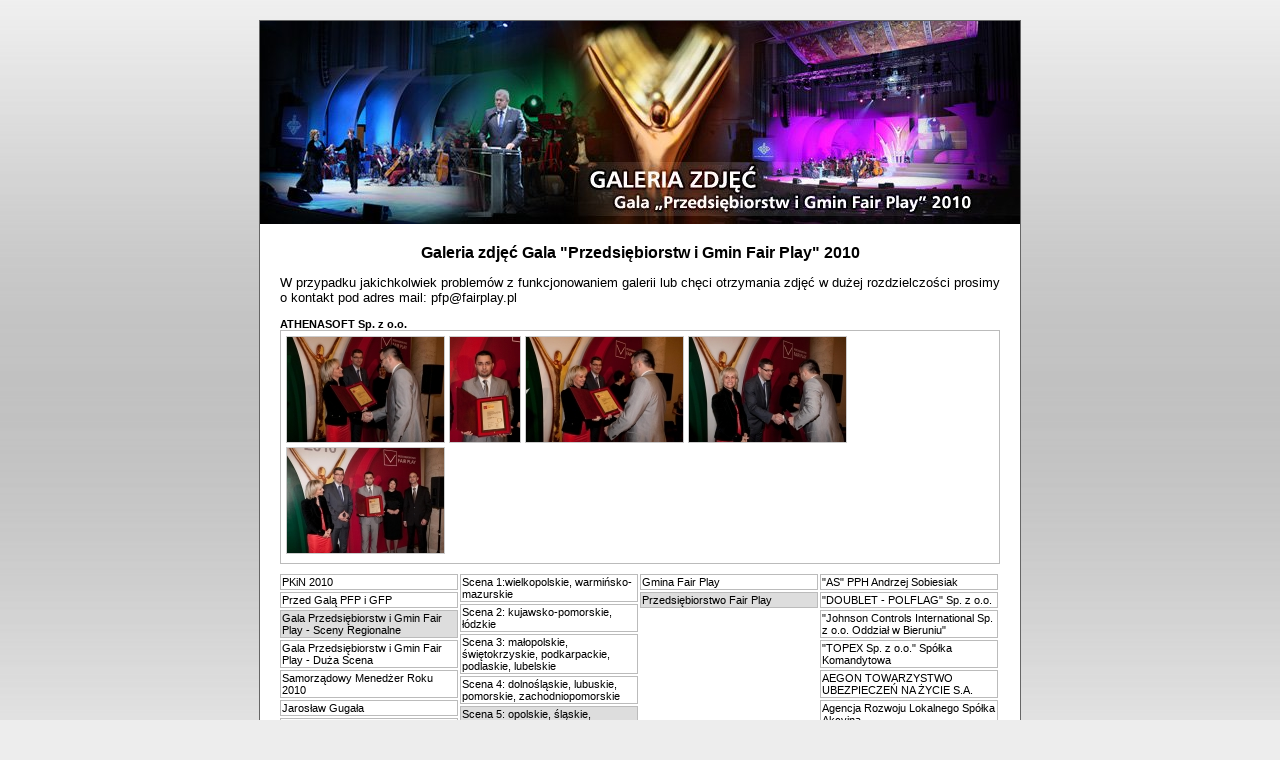

--- FILE ---
content_type: text/html; charset=UTF-8
request_url: http://gala2010.fairplay.pl/index,3,5,113,pfp,athenasoft_sp__z_o_o_.html
body_size: 6390
content:
<!DOCTYPE html PUBLIC "-//W3C//DTD XHTML 1.0 Strict//EN" "http://www.w3.org/TR/xhtml1/DTD/xhtml1-strict.dtd">
<html xmlns="http://www.w3.org/1999/xhtml"><head>
<title>ATHENASOFT Sp. z o.o. - Galeria zdjęć Gala "Przedsiębiorstw i Gmin Fair Play" 2010</title>
<meta http-equiv="Content-Language" content="pl" />
<meta http-equiv="Content-Type" content="text/html; charset=utf-8" />
<meta name="author" content="Łukasz Opiekun" />
<meta name="description" content="Galeria zdjęć Gala &quot;Przedsiębiorstw i Gmin Fair Play&quot; 2010" />
<meta name="keywords" content="gala, fair play, warszawa, 2010, 17 grudnia, gmina, przedsiębiorstwo, galeria z gali" />
<meta name="robots" content="index, follow" />
<link rel="stylesheet" href="style/style.css" type="text/css" />
<link rel="stylesheet" type="text/css" href="extra/lightbox/css/jquery.lightbox-0.5.css" media="screen" />
<script type="text/javascript" src="scripts/jquery-1.3.2.min.js"></script>
<script type="text/javascript" src="extra/lightbox/js/jquery.lightbox-0.5.min.js"></script>
<script type="text/javascript" src="scripts/skrypt.js"></script>
</head>
<body>
<div id="content">
<div id="top"></div>
<div id="galeria">
<h1>Galeria zdjęć Gala "Przedsiębiorstw i Gmin Fair Play" 2010</h1>
<p>W przypadku jakichkolwiek problemów z funkcjonowaniem galerii lub chęci otrzymania zdjęć w dużej rozdzielczości prosimy o kontakt pod adres mail: <a href="mailto:pfp@fairplay.pl">pfp@fairplay.pl</a></p><div id="opis">ATHENASOFT Sp. z o.o.</div>
<div id="foto">
<a href="foto/3/5/PFP/113/foto1.jpg" title="ATHENASOFT Sp. z o.o. - Galeria zdjęć Gala &quot;Przedsiębiorstw i Gmin Fair Play&quot; 2010" class="lbox"><img src="imagejpg.php?path=foto/3/5/PFP/113/foto1.jpg" alt="ATHENASOFT Sp. z o.o. - Galeria zdjęć Gala &quot;Przedsiębiorstw i Gmin Fair Play&quot; 2010" /></a>
<a href="foto/3/5/PFP/113/foto5.jpg" title="ATHENASOFT Sp. z o.o. - Galeria zdjęć Gala &quot;Przedsiębiorstw i Gmin Fair Play&quot; 2010" class="lbox"><img src="imagejpg.php?path=foto/3/5/PFP/113/foto5.jpg" alt="ATHENASOFT Sp. z o.o. - Galeria zdjęć Gala &quot;Przedsiębiorstw i Gmin Fair Play&quot; 2010" /></a>
<a href="foto/3/5/PFP/113/foto2.jpg" title="ATHENASOFT Sp. z o.o. - Galeria zdjęć Gala &quot;Przedsiębiorstw i Gmin Fair Play&quot; 2010" class="lbox"><img src="imagejpg.php?path=foto/3/5/PFP/113/foto2.jpg" alt="ATHENASOFT Sp. z o.o. - Galeria zdjęć Gala &quot;Przedsiębiorstw i Gmin Fair Play&quot; 2010" /></a>
<a href="foto/3/5/PFP/113/foto3.jpg" title="ATHENASOFT Sp. z o.o. - Galeria zdjęć Gala &quot;Przedsiębiorstw i Gmin Fair Play&quot; 2010" class="lbox"><img src="imagejpg.php?path=foto/3/5/PFP/113/foto3.jpg" alt="ATHENASOFT Sp. z o.o. - Galeria zdjęć Gala &quot;Przedsiębiorstw i Gmin Fair Play&quot; 2010" /></a>
<a href="foto/3/5/PFP/113/foto4.jpg" title="ATHENASOFT Sp. z o.o. - Galeria zdjęć Gala &quot;Przedsiębiorstw i Gmin Fair Play&quot; 2010" class="lbox"><img src="imagejpg.php?path=foto/3/5/PFP/113/foto4.jpg" alt="ATHENASOFT Sp. z o.o. - Galeria zdjęć Gala &quot;Przedsiębiorstw i Gmin Fair Play&quot; 2010" /></a>
</div>
<div class="lista">
<div><a class="lewe" title="PKiN 2010" href="index,1,pkin_2010.html">PKiN 2010</a></div>
<div><a class="lewe" title="Przed Galą PFP i GFP" href="index,2,przed_gala_pfp_i_gfp.html">Przed Galą PFP i GFP</a></div>
<div><a class="lewe1" title="Gala Przedsiębiorstw i Gmin Fair Play - Sceny Regionalne" href="index,3,gala_przedsiebiorstw_i_gmin_fair_play___sceny_regionalne.html">Gala Przedsiębiorstw i Gmin Fair Play - Sceny Regionalne</a></div>
<div><a class="lewe" title="Gala Przedsiębiorstw i Gmin Fair Play - Duża Scena" href="index,4,gala_przedsiebiorstw_i_gmin_fair_play___duza_scena.html">Gala Przedsiębiorstw i Gmin Fair Play - Duża Scena</a></div>
<div><a class="lewe" title="Samorządowy Menedżer Roku 2010" href="index,5,samorzadowy_menedzer_roku_2010.html">Samorządowy Menedżer Roku 2010</a></div>
<div><a class="lewe" title="Jarosław Gugała" href="index,6,jaroslaw_gugala.html">Jarosław Gugała</a></div>
<div><a class="lewe" title="VIP" href="index,7,vip.html">VIP</a></div>
<div><a class="lewe" title="Koncert Małgorzaty Walewskiej i Macieja Miecznikowskiego" href="index,8,koncert_malgorzaty_walewskiej_i_macieja_miecznikowskiego.html">Koncert Małgorzaty Walewskiej i Macieja Miecznikowskiego</a></div>
<div><a class="lewe" title="Orkiestra Salonowa Johanna Straussa pod dyrekcją Piotra Skubisa" href="index,9,orkiestra_salonowa_johanna_straussa_pod_dyrekcja_piotra_skubisa.html">Orkiestra Salonowa Johanna Straussa pod dyrekcją Piotra Skubisa</a></div>
<div><a class="lewe" title="Sala kongresowa - widownia" href="index,10,sala_kongresowa___widownia.html">Sala kongresowa - widownia</a></div>
<div><a class="lewe" title="Po Gali" href="index,12,po_gali.html">Po Gali</a></div>
<div><a class="lewe" title="Bankiet" href="index,13,bankiet.html">Bankiet</a></div>
</div>
<div class="lista">
<div><a class="lewe" title="Scena 1:wielkopolskie, warmińsko-mazurskie " href="index,3,1,scena_1_wielkopolskie__warminsko_mazurskie_.html">Scena 1:wielkopolskie, warmińsko-mazurskie </a></div>
<div><a class="lewe" title="Scena 2: kujawsko-pomorskie, łódzkie" href="index,3,2,scena_2__kujawsko_pomorskie__lodzkie.html">Scena 2: kujawsko-pomorskie, łódzkie</a></div>
<div><a class="lewe" title="Scena 3: małopolskie, świętokrzyskie, podkarpackie, podlaskie, lubelskie" href="index,3,3,scena_3__malopolskie__swietokrzyskie__podkarpackie__podlaskie__lubelskie.html">Scena 3: małopolskie, świętokrzyskie, podkarpackie, podlaskie, lubelskie</a></div>
<div><a class="lewe" title="Scena 4: dolnośląskie, lubuskie, pomorskie, zachodniopomorskie" href="index,3,4,scena_4__dolnoslaskie__lubuskie__pomorskie__zachodniopomorskie.html">Scena 4: dolnośląskie, lubuskie, pomorskie, zachodniopomorskie</a></div>
<div><a class="lewe1" title="Scena 5: opolskie, śląskie, mazowieckie" href="index,3,5,scena_5__opolskie__slaskie__mazowieckie.html">Scena 5: opolskie, śląskie, mazowieckie</a></div>
</div>
<div class="lista">
<div><a class="lewe" title="Gmina Fair Play" href="index,3,5,gfp,gmina_fair_play.html">Gmina Fair Play</a></div>
<div><a class="lewe1" title="Przedsiębiorstwo Fair Play" href="index,3,5,pfp,przedsiebiorstwo_fair_play.html">Przedsiębiorstwo Fair Play</a></div>
</div>
<div class="lista">
<div><a class="lewe" title="&quot;AS&quot; PPH Andrzej Sobiesiak" href="index,3,5,645,pfp,_as__pph_andrzej_sobiesiak.html">&quot;AS&quot; PPH Andrzej Sobiesiak</a></div>
<div><a class="lewe" title="&quot;DOUBLET - POLFLAG&quot; Sp. z o.o." href="index,3,5,481,pfp,_doublet___polflag__sp__z_o_o_.html">&quot;DOUBLET - POLFLAG&quot; Sp. z o.o.</a></div>
<div><a class="lewe" title="&quot;Johnson Controls International Sp. z o.o. Oddział w Bieruniu&quot;" href="index,3,5,561,pfp,_johnson_controls_international_sp__z_o_o__oddzial_w_bieruniu_.html">&quot;Johnson Controls International Sp. z o.o. Oddział w Bieruniu&quot;</a></div>
<div><a class="lewe" title="&quot;TOPEX Sp. z o.o.&quot; Spółka Komandytowa" href="index,3,5,244,pfp,_topex_sp__z_o_o___spolka_komandytowa.html">&quot;TOPEX Sp. z o.o.&quot; Spółka Komandytowa</a></div>
<div><a class="lewe" title="AEGON TOWARZYSTWO UBEZPIECZEŃ NA ŻYCIE S.A." href="index,3,5,245,pfp,aegon_towarzystwo_ubezpieczen_na_zycie_s_a_.html">AEGON TOWARZYSTWO UBEZPIECZEŃ NA ŻYCIE S.A.</a></div>
<div><a class="lewe" title="Agencja Rozwoju Lokalnego Spółka Akcyjna" href="index,3,5,143,pfp,agencja_rozwoju_lokalnego_spolka_akcyjna.html">Agencja Rozwoju Lokalnego Spółka Akcyjna</a></div>
<div><a class="lewe" title="ALUPROFIL Sp. z o.o." href="index,3,5,239,pfp,aluprofil_sp__z_o_o_.html">ALUPROFIL Sp. z o.o.</a></div>
<div><a class="lewe" title="APENA-REMONT Sp. z o.o." href="index,3,5,329,pfp,apena_remont_sp__z_o_o_.html">APENA-REMONT Sp. z o.o.</a></div>
<div><a class="lewe" title="AQUA S.A." href="index,3,5,54,pfp,aqua_s_a_.html">AQUA S.A.</a></div>
<div><a class="lewe" title="ARPEX Sp. z o.o." href="index,3,5,587,pfp,arpex_sp__z_o_o_.html">ARPEX Sp. z o.o.</a></div>
<div><a class="lewe1" title="ATHENASOFT Sp. z o.o." href="index,3,5,113,pfp,athenasoft_sp__z_o_o_.html">ATHENASOFT Sp. z o.o.</a></div>
<div><a class="lewe" title="Aussie Development Poland Sp. z o.o." href="index,3,5,178,pfp,aussie_development_poland_sp__z_o_o_.html">Aussie Development Poland Sp. z o.o.</a></div>
<div><a class="lewe" title="Ball Packaging Europe Radomsko Sp. z o.o." href="index,3,5,459,pfp,ball_packaging_europe_radomsko_sp__z_o_o_.html">Ball Packaging Europe Radomsko Sp. z o.o.</a></div>
<div><a class="lewe" title="BALTIMPEX TELECOM Tomasz Mikołaj Joachimiak" href="index,3,5,394,pfp,baltimpex_telecom_tomasz_mikolaj_joachimiak.html">BALTIMPEX TELECOM Tomasz Mikołaj Joachimiak</a></div>
<div><a class="lewe" title="BETASOFT Sp. z o.o." href="index,3,5,620,pfp,betasoft_sp__z_o_o_.html">BETASOFT Sp. z o.o.</a></div>
<div><a class="lewe" title="BIS Multiserwis  Sp. z o.o." href="index,3,5,59,pfp,bis_multiserwis__sp__z_o_o_.html">BIS Multiserwis  Sp. z o.o.</a></div>
<div><a class="lewe" title="BUDOPAP Sp. z o.o." href="index,3,5,559,pfp,budopap_sp__z_o_o_.html">BUDOPAP Sp. z o.o.</a></div>
<div><a class="lewe" title="Centrum Projektów Regionalnych Inwestor S.A." href="index,3,5,82,pfp,centrum_projektow_regionalnych_inwestor_s_a_.html">Centrum Projektów Regionalnych Inwestor S.A.</a></div>
<div><a class="lewe" title="CFE Polska Sp. z o.o." href="index,3,5,243,pfp,cfe_polska_sp__z_o_o_.html">CFE Polska Sp. z o.o.</a></div>
<div><a class="lewe" title="CZAH-POMIAR Sp. z o.o." href="index,3,5,105,pfp,czah_pomiar_sp__z_o_o_.html">CZAH-POMIAR Sp. z o.o.</a></div>
<div><a class="lewe" title="CZĘSTOCHOWSKIE PRZEDSIĘBIORSTWO KOMUNALNE Sp. z o.o. " href="index,3,5,140,pfp,czestochowskie_przedsiebiorstwo_komunalne_sp__z_o_o__.html">CZĘSTOCHOWSKIE PRZEDSIĘBIORSTWO KOMUNALNE Sp. z o.o. </a></div>
<div><a class="lewe" title="Dom Maklerski BDM S.A." href="index,3,5,474,pfp,dom_maklerski_bdm_s_a_.html">Dom Maklerski BDM S.A.</a></div>
<div><a class="lewe" title="DOMENA Sp. z o.o." href="index,3,5,190,pfp,domena_sp__z_o_o_.html">DOMENA Sp. z o.o.</a></div>
<div><a class="lewe" title="DREWNEX RECYCLING PLASTICS Przemysław Miśkiewicz i S-ka" href="index,3,5,604,pfp,drewnex_recycling_plastics_przemyslaw_miskiewicz_i_s_ka.html">DREWNEX RECYCLING PLASTICS Przemysław Miśkiewicz i S-ka</a></div>
<div><a class="lewe" title="Ekomax Sp. z o. o. " href="index,3,5,331,pfp,ekomax_sp__z__o__o___.html">Ekomax Sp. z o. o. </a></div>
<div><a class="lewe" title="ELEKTRIM-VOLT S.A." href="index,3,5,537,pfp,elektrim_volt_s_a_.html">ELEKTRIM-VOLT S.A.</a></div>
<div><a class="lewe" title="ENERGOKON-PLUS Sp. z o.o." href="index,3,5,72,pfp,energokon_plus_sp__z_o_o_.html">ENERGOKON-PLUS Sp. z o.o.</a></div>
<div><a class="lewe" title="Firma Księgarska Jacek Olesiejuk Sp. z o.o." href="index,3,5,298,pfp,firma_ksiegarska_jacek_olesiejuk_sp__z_o_o_.html">Firma Księgarska Jacek Olesiejuk Sp. z o.o.</a></div>
<div><a class="lewe" title="FK KLIMAWENT Adrian Korytkowski i Filip Korytkowski Sp.J." href="index,3,5,142,pfp,fk_klimawent_adrian_korytkowski_i_filip_korytkowski_sp_j_.html">FK KLIMAWENT Adrian Korytkowski i Filip Korytkowski Sp.J.</a></div>
<div><a class="lewe" title="Górnośląska Spółka Gazownictwa sp. z o.o." href="index,3,5,100,pfp,gornoslaska_spolka_gazownictwa_sp__z_o_o_.html">Górnośląska Spółka Gazownictwa sp. z o.o.</a></div>
<div><a class="lewe" title="Hurtownia ROBIN Danuta Robaczewska" href="index,3,5,255,pfp,hurtownia_robin_danuta_robaczewska.html">Hurtownia ROBIN Danuta Robaczewska</a></div>
<div><a class="lewe" title="INTERCHEMALL sp. z o.o." href="index,3,5,586,pfp,interchemall_sp__z_o_o_.html">INTERCHEMALL sp. z o.o.</a></div>
<div><a class="lewe" title="IREKS PROKOPOWICZ Sp. z o.o." href="index,3,5,209,pfp,ireks_prokopowicz_sp__z_o_o_.html">IREKS PROKOPOWICZ Sp. z o.o.</a></div>
<div><a class="lewe" title="Jan Dyskont Sp. z o.o." href="index,3,5,69,pfp,jan_dyskont_sp__z_o_o_.html">Jan Dyskont Sp. z o.o.</a></div>
<div><a class="lewe" title="Jastrzębski Zakład Wodociągów i Kanalizacji S.A." href="index,3,5,460,pfp,jastrzebski_zaklad_wodociagow_i_kanalizacji_s_a_.html">Jastrzębski Zakład Wodociągów i Kanalizacji S.A.</a></div>
<div><a class="lewe" title="KANLUX S.A." href="index,3,5,60,pfp,kanlux_s_a_.html">KANLUX S.A.</a></div>
<div><a class="lewe" title="KATOWICKIE WODOCIĄGI Spółka Akcyjna" href="index,3,5,173,pfp,katowickie_wodociagi_spolka_akcyjna.html">KATOWICKIE WODOCIĄGI Spółka Akcyjna</a></div>
<div><a class="lewe" title="KOMES Sp. z o.o." href="index,3,5,256,pfp,komes_sp__z_o_o_.html">KOMES Sp. z o.o.</a></div>
<div><a class="lewe" title="LOTOS Czechowice S.A." href="index,3,5,300,pfp,lotos_czechowice_s_a_.html">LOTOS Czechowice S.A.</a></div>
<div><a class="lewe" title="METAL UNION Sp. z o.o." href="index,3,5,248,pfp,metal_union_sp__z_o_o_.html">METAL UNION Sp. z o.o.</a></div>
<div><a class="lewe" title="MILIMEX Sp. z o.o." href="index,3,5,75,pfp,milimex_sp__z_o_o_.html">MILIMEX Sp. z o.o.</a></div>
<div><a class="lewe" title="MTL ASCO Sp. z o.o." href="index,3,5,268,pfp,mtl_asco_sp__z_o_o_.html">MTL ASCO Sp. z o.o.</a></div>
<div><a class="lewe" title="Natalia GOLD Józef Czerniejewski Złoto – Srebro" href="index,3,5,567,pfp,natalia_gold_jozef_czerniejewski_zloto_____srebro.html">Natalia GOLD Józef Czerniejewski Złoto – Srebro</a></div>
<div><a class="lewe" title="Netmetis Sp.J Marek Silka i Grzegorz Szulik" href="index,3,5,432,pfp,netmetis_sp_j_marek_silka_i_grzegorz_szulik.html">Netmetis Sp.J Marek Silka i Grzegorz Szulik</a></div>
<div><a class="lewe" title="NIEWELT I WSPÓLNICY SPÓŁKA JAWNA" href="index,3,5,132,pfp,niewelt_i_wspolnicy_spolka_jawna.html">NIEWELT I WSPÓLNICY SPÓŁKA JAWNA</a></div>
<div><a class="lewe" title="NOMA 2 Sp. z o.o." href="index,3,5,431,pfp,noma_2_sp__z_o_o_.html">NOMA 2 Sp. z o.o.</a></div>
<div><a class="lewe" title="P.P.H. &quot;VARIA&quot; Sp. z o.o." href="index,3,5,400,pfp,p_p_h___varia__sp__z_o_o_.html">P.P.H. &quot;VARIA&quot; Sp. z o.o.</a></div>
<div><a class="lewe" title="P.P.U.H. &quot;TREX HAL&quot;Sp. z o.o." href="index,3,5,68,pfp,p_p_u_h___trex_hal_sp__z_o_o_.html">P.P.U.H. &quot;TREX HAL&quot;Sp. z o.o.</a></div>
<div><a class="lewe" title="P.U.H. &quot;PALIAN&quot; Sp. z o.o." href="index,3,5,440,pfp,p_u_h___palian__sp__z_o_o_.html">P.U.H. &quot;PALIAN&quot; Sp. z o.o.</a></div>
<div><a class="lewe" title="P.U.H. CZASZA-SYSTEM Bortliczek i Wspólnicy Sp. j." href="index,3,5,356,pfp,p_u_h__czasza_system_bortliczek_i_wspolnicy_sp__j_.html">P.U.H. CZASZA-SYSTEM Bortliczek i Wspólnicy Sp. j.</a></div>
<div><a class="lewe" title="Pancerpol - Galewski, Trzopek spółka jawna" href="index,3,5,593,pfp,pancerpol___galewski__trzopek_spolka_jawna.html">Pancerpol - Galewski, Trzopek spółka jawna</a></div>
<div><a class="lewe" title="PANINSTAL" href="index,3,5,269,pfp,paninstal.html">PANINSTAL</a></div>
<div><a class="lewe" title="Partner Opony Polska Sp. z o.o." href="index,3,5,145,pfp,partner_opony_polska_sp__z_o_o_.html">Partner Opony Polska Sp. z o.o.</a></div>
<div><a class="lewe" title="PENTACOMP Systemy Informatyczne S.A." href="index,3,5,382,pfp,pentacomp_systemy_informatyczne_s_a_.html">PENTACOMP Systemy Informatyczne S.A.</a></div>
<div><a class="lewe" title="Petrochemia-Blachownia S.A." href="index,3,5,70,pfp,petrochemia_blachownia_s_a_.html">Petrochemia-Blachownia S.A.</a></div>
<div><a class="lewe" title="PHUW INTUR E. i K . Ostromeccy - Krzysztof Ostromecki" href="index,3,5,247,pfp,phuw_intur_e__i_k___ostromeccy___krzysztof_ostromecki.html">PHUW INTUR E. i K . Ostromeccy - Krzysztof Ostromecki</a></div>
<div><a class="lewe" title="PIN Sp. z o.o." href="index,3,5,479,pfp,pin_sp__z_o_o_.html">PIN Sp. z o.o.</a></div>
<div><a class="lewe" title="Polskie Sieci Elektroenergetyczne – Południe S.A. w Katowicach" href="index,3,5,112,pfp,polskie_sieci_elektroenergetyczne_____poludnie_s_a__w_katowicach.html">Polskie Sieci Elektroenergetyczne – Południe S.A. w Katowicach</a></div>
<div><a class="lewe" title="PPHiU AXIOM Sp. z o.o." href="index,3,5,439,pfp,pphiu_axiom_sp__z_o_o_.html">PPHiU AXIOM Sp. z o.o.</a></div>
<div><a class="lewe" title="PPUH ELSTAN Stanisław Papierkowski" href="index,3,5,435,pfp,ppuh_elstan_stanislaw_papierkowski.html">PPUH ELSTAN Stanisław Papierkowski</a></div>
<div><a class="lewe" title="PROFIL Instalacje Przemysłowe Katowice" href="index,3,5,48,pfp,profil_instalacje_przemyslowe_katowice.html">PROFIL Instalacje Przemysłowe Katowice</a></div>
<div><a class="lewe" title="PROKONEKT S.A." href="index,3,5,335,pfp,prokonekt_s_a_.html">PROKONEKT S.A.</a></div>
<div><a class="lewe" title="PROMAR Sp. z o.o." href="index,3,5,589,pfp,promar_sp__z_o_o_.html">PROMAR Sp. z o.o.</a></div>
<div><a class="lewe" title="Przedsiębiorstwo Energetyki Cieplnej w Ciechanowie Spółka z ograniczoną odpowiedzialnością" href="index,3,5,383,pfp,przedsiebiorstwo_energetyki_cieplnej_w_ciechanowie_spolka_z_ograniczona_odpowiedzialnoscia.html">Przedsiębiorstwo Energetyki Cieplnej w Ciechanowie Spółka z ograniczoną odpowiedzialnością</a></div>
<div><a class="lewe" title="Przedsiębiorstwo Gospodarki Komunalnej &quot;PARTNER&quot; Sp. z o.o." href="index,3,5,71,pfp,przedsiebiorstwo_gospodarki_komunalnej__partner__sp__z_o_o_.html">Przedsiębiorstwo Gospodarki Komunalnej &quot;PARTNER&quot; Sp. z o.o.</a></div>
<div><a class="lewe" title="Przedsiębiorstwo Handlowe &quot;ROBOPOL&quot; Sp. J. Zbigniew Panek, Janusz Fuk" href="index,3,5,50,pfp,przedsiebiorstwo_handlowe__robopol__sp__j__zbigniew_panek__janusz_fuk.html">Przedsiębiorstwo Handlowe &quot;ROBOPOL&quot; Sp. J. Zbigniew Panek, Janusz Fuk</a></div>
<div><a class="lewe" title="Przedsiębiorstwo Handlowo-Usługowe &quot;KOMAX&quot; Zygfryd Makselon" href="index,3,5,428,pfp,przedsiebiorstwo_handlowo_uslugowe__komax__zygfryd_makselon.html">Przedsiębiorstwo Handlowo-Usługowe &quot;KOMAX&quot; Zygfryd Makselon</a></div>
<div><a class="lewe" title="Przedsiębiorstwo Inżynieryjno-Budowlane BUDECON S.A." href="index,3,5,83,pfp,przedsiebiorstwo_inzynieryjno_budowlane_budecon_s_a_.html">Przedsiębiorstwo Inżynieryjno-Budowlane BUDECON S.A.</a></div>
<div><a class="lewe" title="Przedsiębiorstwo Komunalne &quot;THERMA&quot; Sp. z o.o." href="index,3,5,246,pfp,przedsiebiorstwo_komunalne__therma__sp__z_o_o_.html">Przedsiębiorstwo Komunalne &quot;THERMA&quot; Sp. z o.o.</a></div>
<div><a class="lewe" title="Przedsiębiorstwo Prefabrykacji Górniczej &quot;PREFROW&quot; Spółka z o.o." href="index,3,5,208,pfp,przedsiebiorstwo_prefabrykacji_gorniczej__prefrow__spolka_z_o_o_.html">Przedsiębiorstwo Prefabrykacji Górniczej &quot;PREFROW&quot; Spółka z o.o.</a></div>
<div><a class="lewe" title="Przedsiębiorstwo Robót-Inżynieryjno-Budowlanych &quot;PIMAR&quot; Sp. z o.o. Spółka Komandytowa" href="index,3,5,584,pfp,przedsiebiorstwo_robot_inzynieryjno_budowlanych__pimar__sp__z_o_o__spolka_komandytowa.html">Przedsiębiorstwo Robót-Inżynieryjno-Budowlanych &quot;PIMAR&quot; Sp. z o.o. Spółka Komandytowa</a></div>
<div><a class="lewe" title="Przedsiębiorstwo Sprzętu Ochronnego &quot;MASKPOL&quot; S.A." href="index,3,5,592,pfp,przedsiebiorstwo_sprzetu_ochronnego__maskpol__s_a_.html">Przedsiębiorstwo Sprzętu Ochronnego &quot;MASKPOL&quot; S.A.</a></div>
<div><a class="lewe" title="Przedsiębiorstwo Wielobranżowe &quot;INPROD&quot; Sp. z o.o." href="index,3,5,611,pfp,przedsiebiorstwo_wielobranzowe__inprod__sp__z_o_o_.html">Przedsiębiorstwo Wielobranżowe &quot;INPROD&quot; Sp. z o.o.</a></div>
<div><a class="lewe" title="Przedsiębiorstwo Wodociągów i Kanalizacji Sp. z o.o." href="index,3,5,79,pfp,przedsiebiorstwo_wodociagow_i_kanalizacji_sp__z_o_o_.html">Przedsiębiorstwo Wodociągów i Kanalizacji Sp. z o.o.</a></div>
<div><a class="lewe" title="PRZEDSIĘBIORSTWO WODOCIĄGÓW I KANALIZACJI Spółka z o.o. Dąbrowa Górnicza" href="index,3,5,97,pfp,przedsiebiorstwo_wodociagow_i_kanalizacji_spolka_z_o_o__dabrowa_gornicza.html">PRZEDSIĘBIORSTWO WODOCIĄGÓW I KANALIZACJI Spółka z o.o. Dąbrowa Górnicza</a></div>
<div><a class="lewe" title="Przedsiębiorstwo Wodociągów i Kanalizacji Żory Sp. z o.o." href="index,3,5,186,pfp,przedsiebiorstwo_wodociagow_i_kanalizacji_zory_sp__z_o_o_.html">Przedsiębiorstwo Wodociągów i Kanalizacji Żory Sp. z o.o.</a></div>
<div><a class="lewe" title="PUH EXPORT-IMPORT Adam Lipiński" href="index,3,5,436,pfp,puh_export_import_adam_lipinski.html">PUH EXPORT-IMPORT Adam Lipiński</a></div>
<div><a class="lewe" title="QNT SYSTEMY INFORMATYCZNE Sp. z o.o." href="index,3,5,144,pfp,qnt_systemy_informatyczne_sp__z_o_o_.html">QNT SYSTEMY INFORMATYCZNE Sp. z o.o.</a></div>
<div><a class="lewe" title="Rekopol Organizacja Odzysku S.A." href="index,3,5,332,pfp,rekopol_organizacja_odzysku_s_a_.html">Rekopol Organizacja Odzysku S.A.</a></div>
<div><a class="lewe" title="REKORD Systemy Informatyczne Spółka z o.o." href="index,3,5,95,pfp,rekord_systemy_informatyczne_spolka_z_o_o_.html">REKORD Systemy Informatyczne Spółka z o.o.</a></div>
<div><a class="lewe" title="RTC Sp. z o.o. Autoryzowany Koncesjoner Renault Trucks" href="index,3,5,564,pfp,rtc_sp__z_o_o__autoryzowany_koncesjoner_renault_trucks.html">RTC Sp. z o.o. Autoryzowany Koncesjoner Renault Trucks</a></div>
<div><a class="lewe" title="SABUR Sp. z o.o." href="index,3,5,478,pfp,sabur_sp__z_o_o_.html">SABUR Sp. z o.o.</a></div>
<div><a class="lewe" title="SAS Institute" href="index,3,5,639,pfp,sas_institute.html">SAS Institute</a></div>
<div><a class="lewe" title="SERTOP sp. z o.o." href="index,3,5,76,pfp,sertop_sp__z_o_o_.html">SERTOP sp. z o.o.</a></div>
<div><a class="lewe" title="SIÓDEMKA S.A." href="index,3,5,654,pfp,siodemka_s_a_.html">SIÓDEMKA S.A.</a></div>
<div><a class="lewe" title="Śląskie Centrum Logistyki S.A." href="index,3,5,598,pfp,slaskie_centrum_logistyki_s_a_.html">Śląskie Centrum Logistyki S.A.</a></div>
<div><a class="lewe" title="Śląskie Kruszywa Naturalne Sp. z o.o." href="index,3,5,43,pfp,slaskie_kruszywa_naturalne_sp__z_o_o_.html">Śląskie Kruszywa Naturalne Sp. z o.o.</a></div>
<div><a class="lewe" title="ŚLĄSKIE ZAKŁADY ARMATURY PRZEMYSŁOWEJ ARMAK Sp. z o.o." href="index,3,5,649,pfp,slaskie_zaklady_armatury_przemyslowej_armak_sp__z_o_o_.html">ŚLĄSKIE ZAKŁADY ARMATURY PRZEMYSŁOWEJ ARMAK Sp. z o.o.</a></div>
<div><a class="lewe" title="SOFTHARD Spółka Akcyjna" href="index,3,5,46,pfp,softhard_spolka_akcyjna.html">SOFTHARD Spółka Akcyjna</a></div>
<div><a class="lewe" title="sowabusiness services " href="index,3,5,114,pfp,sowabusiness_services_.html">sowabusiness services </a></div>
<div><a class="lewe" title="STUDIO Z500 Piotr Zwierzyński" href="index,3,5,396,pfp,studio_z500_piotr_zwierzynski.html">STUDIO Z500 Piotr Zwierzyński</a></div>
<div><a class="lewe" title="UTEX TERRA Sp. z o.o." href="index,3,5,367,pfp,utex_terra_sp__z_o_o_.html">UTEX TERRA Sp. z o.o.</a></div>
<div><a class="lewe" title="VET-TRADE POLSKA Sp. z.o.o." href="index,3,5,232,pfp,vet_trade_polska_sp__z_o_o_.html">VET-TRADE POLSKA Sp. z.o.o.</a></div>
<div><a class="lewe" title="VOIGT Sp. z o.o." href="index,3,5,590,pfp,voigt_sp__z_o_o_.html">VOIGT Sp. z o.o.</a></div>
<div><a class="lewe" title="VTR Logistics Sp. z o.o." href="index,3,5,607,pfp,vtr_logistics_sp__z_o_o_.html">VTR Logistics Sp. z o.o.</a></div>
<div><a class="lewe" title="YAWAL S.A." href="index,3,5,518,pfp,yawal_s_a_.html">YAWAL S.A.</a></div>
<div><a class="lewe" title="Zabrzańskie Przedsiębiorstwo Wodociągów i Kanalizacji Sp. z o.o. w Zabrzu" href="index,3,5,133,pfp,zabrzanskie_przedsiebiorstwo_wodociagow_i_kanalizacji_sp__z_o_o__w_zabrzu.html">Zabrzańskie Przedsiębiorstwo Wodociągów i Kanalizacji Sp. z o.o. w Zabrzu</a></div>
<div><a class="lewe" title="ZAKŁAD ELEKTROENERGETYCZNY H. CZ. ELSEN S. A." href="index,3,5,189,pfp,zaklad_elektroenergetyczny_h__cz__elsen_s__a_.html">ZAKŁAD ELEKTROENERGETYCZNY H. CZ. ELSEN S. A.</a></div>
<div><a class="lewe" title="Zakład Gospodarki Komunalnej Sp. z o.o." href="index,3,5,52,pfp,zaklad_gospodarki_komunalnej_sp__z_o_o_.html">Zakład Gospodarki Komunalnej Sp. z o.o.</a></div>
<div><a class="lewe" title="ZAKŁAD INSTALACYJNO-SERWISOWY IZOTOPOWEJ APARATURY KONTROLNO-POMIAROWEJ „NUKLID” Wiesław Kasprzak" href="index,3,5,102,pfp,zaklad_instalacyjno_serwisowy_izotopowej_aparatury_kontrolno_pomiarowej____nuklid____wieslaw_kasprzak.html">ZAKŁAD INSTALACYJNO-SERWISOWY IZOTOPOWEJ APARATURY KONTROLNO-POMIAROWEJ „NUKLID” Wiesław Kasprzak</a></div>
<div><a class="lewe" title="ZAKŁAD INŻYNIERYJNO-BUDOWLANY &quot;Fajkier&quot; Sp. j. " href="index,3,5,115,pfp,zaklad_inzynieryjno_budowlany__fajkier__sp__j__.html">ZAKŁAD INŻYNIERYJNO-BUDOWLANY &quot;Fajkier&quot; Sp. j. </a></div>
<div><a class="lewe" title="ZAKŁAD REMONTOWO-USŁUGOWY ANDRZEJ ŁUKOWICZ" href="index,3,5,595,pfp,zaklad_remontowo_uslugowy_andrzej_lukowicz.html">ZAKŁAD REMONTOWO-USŁUGOWY ANDRZEJ ŁUKOWICZ</a></div>
<div><a class="lewe" title="Zakłady Tłuszczowe „Bielmar&quot; Sp. z o.o." href="index,3,5,242,pfp,zaklady_tluszczowe____bielmar__sp__z_o_o_.html">Zakłady Tłuszczowe „Bielmar&quot; Sp. z o.o.</a></div>
<div><a class="lewe" title="Zakłady Usługowe „EZT” S.A." href="index,3,5,605,pfp,zaklady_uslugowe____ezt____s_a_.html">Zakłady Usługowe „EZT” S.A.</a></div>
<div><a class="lewe" title="ZAMEL Sp. j." href="index,3,5,588,pfp,zamel_sp__j_.html">ZAMEL Sp. j.</a></div>
<div><a class="lewe" title="Zdjęcia grupowe" href="index,3,5,999,pfp,zdjecia_grupowe.html">Zdjęcia grupowe</a></div>
<div><a class="lewe" title="Zdjęcia ogólne" href="index,3,5,998,pfp,zdjecia_ogolne.html">Zdjęcia ogólne</a></div>
<div><a class="lewe" title="Zespół Ciepłowni Przemysłowych &quot;CARBO-ENERGIA&quot; Sp. z o.o. w Rudzie Śląskiej" href="index,3,5,618,pfp,zespol_cieplowni_przemyslowych__carbo_energia__sp__z_o_o__w_rudzie_slaskiej.html">Zespół Ciepłowni Przemysłowych &quot;CARBO-ENERGIA&quot; Sp. z o.o. w Rudzie Śląskiej</a></div>
<div><a class="lewe" title="ZETO OPOLE Sp. z o.o. " href="index,3,5,191,pfp,zeto_opole_sp__z_o_o__.html">ZETO OPOLE Sp. z o.o. </a></div>
<div><a class="lewe" title="ZISCO Zakład Instalacji Sanitarnych CO Franciszek Bandura" href="index,3,5,423,pfp,zisco_zaklad_instalacji_sanitarnych_co_franciszek_bandura.html">ZISCO Zakład Instalacji Sanitarnych CO Franciszek Bandura</a></div>
<div><a class="lewe" title="ZSS &quot;POLSPORT&quot; Sp. z o.o." href="index,3,5,64,pfp,zss__polsport__sp__z_o_o_.html">ZSS &quot;POLSPORT&quot; Sp. z o.o.</a></div>
<div><a class="lewe" title="„IREX-GAZ” Sp. z o.o. Chorzów" href="index,3,5,560,pfp,___irex_gaz____sp__z_o_o__chorzow.html">„IREX-GAZ” Sp. z o.o. Chorzów</a></div>
<div><a class="lewe" title="„KROMISS-BIS”" href="index,3,5,434,pfp,___kromiss_bis___.html">„KROMISS-BIS”</a></div>
</div>
<div id="both"></div>
</div>
<div id="foot">&copy; Gala "Przedsiębiorstw i Gmin Fair Play" 2010</div>
</div>
</body>
</html>

--- FILE ---
content_type: text/css
request_url: http://gala2010.fairplay.pl/style/style.css
body_size: 575
content:
body
{
	margin: 0px;
	font-family: Verdana, Arial, Helvetica, sans-serif;
	background: url('../gfx/bg.png') repeat-x #EDEDED;
	font-size: 1em;
}

div#content
{
	margin: 0 auto;
	margin-top: 20px; 
	margin-bottom: 20px;
	width: 760px;
	border: 1px solid #666;
	background: #FFF;
}

div#top
{
	width: 760px;
	height: 203px;
	background: url('../gfx/top2010.jpg');
}

div#galeria
{
	margin: 20px;
}

div#both
{
	clear:both;
}

div#foot
{
	width: 755px;
	height: 13px;
	padding: 2px 5px 0px 0px;
	background: #000;
	color: #FFF;
	text-align: right;
	font-size: 0.6em;
	clear: both;
}

table
{
	border-collapse: collapse;
}

td
{
}

h1
{
	font-size: 1em;
	text-align: center;
}

p
{
	font-size: 0.8em;
}

a
{
	text-decoration:none;
	color: #000;
}

a:hover
{
	color:#000;
	text-decoration: underline;
}

div.lista
{
	float: left;
	width: 178px;
	margin-right: 2px;
}

.lista div
{
	margin: 0px 0px 2px 0px;
}

a.lewe
{ 
	border: 1px solid #BBB; 
	display: block;
	font-size: 0.7em;
	padding: 1px;
}

a.lewe:hover
{
	background-color: #FFF;
	padding: 1px;
}

a.lewe1
{ 
	border: 1px solid #BBB;
	background: #DDD;
	display: block;
	font-size: 0.7em;
	padding: 1px;
}

a.lewe1:hover
{
	background-color: #FFF;
	padding: 1px;
}

div#foto
{
	margin-bottom: 10px;
	border: 1px solid #BBB;
	padding: 5px;
}

div#opis
{
	font-size: 0.7em;
	font-weight: bold;
}

#foto img
{
	border: 1px solid #CCC;
}